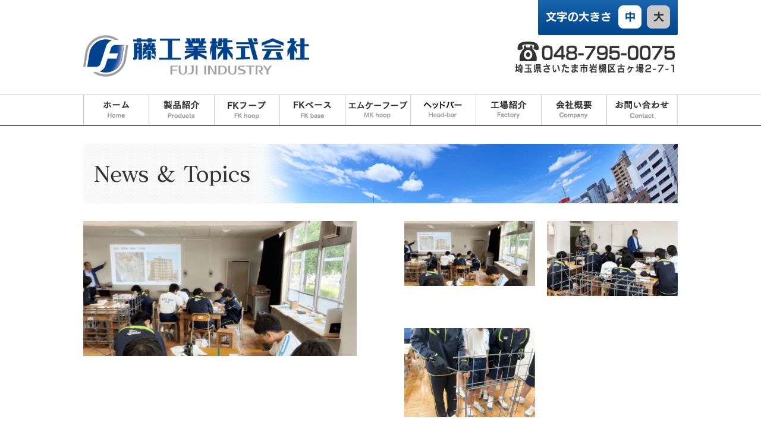

--- FILE ---
content_type: text/html
request_url: https://www.fuji-kougyou.jp/news/view/158
body_size: 8084
content:
<!DOCTYPE html>
<html lang="ja">
<head>
    <meta charset="utf-8">
    <meta http-equiv="X-UA-Compatible" content="IE=edge">
    <title>R5.10.18　交流授業（三郷市立栄中学校）</title>
    <meta name="description" content="三郷市立栄中学校,交流授業,鉄筋工事">
    <meta name="keywords" content="三郷市立栄中学校,交流授業,鉄筋工事">
    <link href="https://www.fuji-kougyou.jp/css/reset.min.css" rel="stylesheet" media="all">
    <link href="https://www.fuji-kougyou.jp/css/original.css" rel="stylesheet" media="all">
    <link href="https://www.fuji-kougyou.jp/css/skitter.styles.min.css" rel="stylesheet" media="all">
    <!--[if lt IE 9]>
        <script src="https://www.fuji-kougyou.jp/js/html5shiv-printshiv.js" media="all"></script>
    <![endif]-->
</head>

<body>
    <header>
        <div class="wrapper">
            <div class="header-left btn">
                <h1><a href="https://www.fuji-kougyou.jp/index.html"><img src="https://www.fuji-kougyou.jp/images/img_header_logo.png" alt=""></a></h1>
            </div>
            <div class="header-right">
                <div class="font-change">
                    <ul>
                        <li><img class="changeBtn" src="https://www.fuji-kougyou.jp/images/btn_font_med.png" alt="中"></li>
                        <li><img class="changeBtn" src="https://www.fuji-kougyou.jp/images/btn_font_large.png" alt="大"></li>
                    </ul>
                </div>
                <img src="https://www.fuji-kougyou.jp/images/img_header_tel.png" alt="048-795-0075 埼玉県さいたま市岩槻区古々場2-7-1">
            </div>        
        </div>
    </header><!--  end of header  -->
    <nav>
            <ul>
                <li class="nav1"><a href="https://www.fuji-kougyou.jp/index.html"><img src="https://www.fuji-kougyou.jp/images/btn_nav01_off.gif" alt="ホーム"></a></li>
                <li class="nav2"><a href="https://www.fuji-kougyou.jp/greeting.html"><img src="https://www.fuji-kougyou.jp/images/btn_nav02_off.gif" alt="製品紹介"></a></li>
                <li class="nav3"><a href="https://www.fuji-kougyou.jp/fkhoop.html"><img src="https://www.fuji-kougyou.jp/images/btn_nav03_off.gif" alt="FKフーブ"></a></li>
                <li class="nav4"><a href="https://www.fuji-kougyou.jp/fkbase.html"><img src="https://www.fuji-kougyou.jp/images/btn_nav04_off.gif" alt="FKベース"></a></li>
                <li class="nav5"><a href="https://www.fuji-kougyou.jp/mkhoop.html"><img src="https://www.fuji-kougyou.jp/images/btn_nav05_off.gif" alt="エムケーフープ"></a></li>
                <li class="nav10"><a href="https://www.fuji-kougyou.jp/headbar.html"><img src="https://www.fuji-kougyou.jp/images/btn_nav10_off.gif" alt="ヘッドバー"></a></li>
                <li class="nav6"><a href="https://www.fuji-kougyou.jp/iwatsuki.html"><img src="https://www.fuji-kougyou.jp/images/btn_nav06_off.gif" alt="工場紹介"></a></li>
                <li class="nav7"><a href="https://www.fuji-kougyou.jp/company.html"><img src="https://www.fuji-kougyou.jp/images/btn_nav07_off.gif" alt="会社概要"></a></li>
                <li class="nav8"><a href="https://www.fuji-kougyou.jp/contact.html"><img src="https://www.fuji-kougyou.jp/images/btn_nav08_off.gif" alt="お問い合わせ"></a></li>
            </ul>
    </nav><!--  end of navigation  -->
    <div id="main-contents" class="wrapper">
        <h2><img src="https://www.fuji-kougyou.jp/images/h2_wn02.png" alt=""></h2>
        <div class="inner-w">
            <div class="contents-inner newspd">
                <div class="article">
                                          <div class="photo">
                          <div class="main-photo">
                            <img id="MainPhoto" src="https://www.fuji-kougyou.jp/media/3/4/8/348_1280x632.png" width="460" alt="">
                          </div>
                          <div class="thumb">
                              <ul>
                                                                  <li><img src="https://www.fuji-kougyou.jp/media/3/4/8/348_1280x632.png" alt="" class="ChangePhoto" width="220"></li>
                                                                                                  <li><img src="https://www.fuji-kougyou.jp/media/3/4/6/346_1280x732.png" alt="" class="ChangePhoto" width="220"></li>
                                                                                                  <li><img src="https://www.fuji-kougyou.jp/media/3/5/3/353_817x558.png" alt="" class="ChangePhoto" width="220"></li>
                                                                                              </ul>
                          </div>
                      </div>
                                                              <div class="text">
                        <p>2023年10月18日(水)<br />三郷市立栄中学校にて、2年生を対象に5･6時間目使って<br />「鉄筋工事について」交流授業を行う機会を頂きました。<br /><br />普段コンクリートに隠れて、目にすることのない鉄筋。<br />「鉄筋工事」をもっともっと多くの若い方達に知って頂きたい！<br />そんな想いでこの度、授業をさせて頂きました。<br /><br />今回は、50分と長いようで短い時間の中で全てお伝えきることは叶いませんでしたが、<br />結束･加工(切断･曲げ)のものづくり体験の時間では、楽しそうに作業をしていて、とても印象的でした。<br /><br />この度は三郷市立栄中学校の皆様、貴重な機会を頂き、ありがとうございました。</p>
                      </div>
                                    </div>

            </div>
        </div>
    </div><!--  end of contents  -->
    <footer>
        <div class="footer-inner">
            <div class="pagetop btn">
                <a href="#top"><img src="https://www.fuji-kougyou.jp/images/img_pagetop.png" alt="ページの先頭へ戻る"></a>
            </div>
            <div class="footer-left btn">
                <a href="https://www.fuji-kougyou.jp/index.html"><img src="https://www.fuji-kougyou.jp/images/img_footer_logo.png" alt="藤工業株式会社"></a>
                <p>Copyrightc 2015 FUJINDUSTRY All Rights Reserved.</p>
            </div>
            <div class="footer-right">
                <ul>
                    <li><a href="https://www.fuji-kougyou.jp/index.html">ホーム</a></li>
                    <li><a href="https://www.fuji-kougyou.jp/greeting.html">製品紹介</a></li>
                    <li><a href="https://www.fuji-kougyou.jp/fkhoop.html">FKフープ</a></li>
                    <li><a href="https://www.fuji-kougyou.jp/fkbase.html">FKベース</a></li>
                    <li><a href="https://www.fuji-kougyou.jp/mkhoop.html">エムケーフープ</a></li>
                    <li><a href="https://www.fuji-kougyou.jp/headbar.html">ヘッドバー</a></li>
                    <li><a href="https://www.fuji-kougyou.jp/iwatsuki.html">工場紹介</a></li>
                    <li><a href="https://www.fuji-kougyou.jp/company.html">会社概要</a></li>
                    <li><a href="https://www.fuji-kougyou.jp/contact.html">お問い合わせ</a></li>
                </ul>
            </div>
        </div>
    </footer>
    
    
    <script src="https://www.fuji-kougyou.jp/js/jquery-1.11.3.min.js"></script>
    <script src="https://www.fuji-kougyou.jp/js/jquery.cookie.js"></script>
    <script src="https://www.fuji-kougyou.jp/js/jquery.fontsizechange.js"></script>
    <script src="https://www.fuji-kougyou.jp/js/fade.js"></script>
    <script >
    $(function(){
	$("img.ChangePhoto").click(function(){
		var ImgSrc = $(this).attr("src");
		var ImgAlt = $(this).attr("alt");
		$("img#MainPhoto").attr({src:ImgSrc,alt:ImgAlt});
		$("img#MainPhoto").hide();
		$("img#MainPhoto").fadeIn("slow");
		return false;
	});
});
    </script>
</body>

</html>

--- FILE ---
content_type: text/css
request_url: https://www.fuji-kougyou.jp/css/reset.min.css
body_size: 4848
content:
html, body, div, span, object, iframe,
h1, h2, h3, h4, h5, h6, p, blockquote, pre,
abbr, address, cite, code,
del, dfn, em, img, ins, kbd, q, samp,
small, strong, sub, sup, var,
b, i,
dl, dt, dd, ol, ul, li,
fieldset, form, label, legend,
table, caption, tbody, tfoot, thead, tr, th, td,
article, aside, dialog, figure, footer, header,
hgroup, menu, nav, section,
time, mark, audio, video {
	margin:0;
	padding:0;
	border:0;
	outline:0;
	font-size:100%;
	vertical-align:baseline;
	background:transparent;
}
body {
	line-height:1;
    margin: 0 !important;
}

article, aside, dialog, figure, footer, header,
hgroup, nav, section {
	display:block;
}


blockquote, q {
	quotes:none;
}

blockquote:before, blockquote:after,
q:before, q:after {
	content:'';
	content:none;
}

a {
	margin:0;
	padding:0;
	border:0;

    color: #01478d;
}

ins {
	background-color:#ff9;
	color:#000;
	text-decoration:none;
}

mark {
	background-color:#ff9;
	color:#000;
	font-style:italic;
	font-weight:bold;
}

del {
	text-decoration: line-through;
}

abbr[title], dfn[title] {
	border-bottom:1px dotted #000;
	cursor:help;
}

table {
	border-collapse:collapse;
}

hr {
    display:block;
    height:1px;
    border:0;
    border-top:1px solid #ccc;
    margin:1em 0;
    padding:0;
}

input, select {
	vertical-align:middle;
	font-family:"ヒラギノ角ゴPro W3", "Hiragino Kaku Gothic Pro", Osaka, "メイリオ", "ＭＳ Ｐゴシック", Meiryo, sans-serif;
	margin-right:5px;
}

/* 全体構造
---------------------------------------------------- */
*{margin:0;padding:0;}
html{
	overflow-y:scroll;
}
body{
	font-size:90%;/* 基本のフォントサイズ */
	line-height:165%;/* 基本の行間 */
	font-family:"ヒラギノ角ゴPro W3", "Hiragino Kaku Gothic Pro", Osaka, "メイリオ", "ＭＳ Ｐゴシック", Meiryo, sans-serif;
	color:#333;
}
table th{
	width:1%;
	white-space:nowrap;
}

table th,
table td {
	text-align:left;
}
.vlt{
	vertical-align:top;
}

.clearfix{
    zoom:1;/*for IE 5.5-7*/
	overflow:hidden;
}
.clearfix:after {
    content:".";
    display: block;
    height:0px;
    clear:both;
    visibility:hidden;
}

ol,
ul{
	list-style:none;
}

.list_ul{
	list-style:disc;
	margin-left:20px;
}
/* link
---------------------------------------------------- */
a{outline:none;}
a:link,a:visited{
	color:#112945;
	text-decoration:underline;
}
a:hover,a:active{
	color:#112945;
	text-decoration:none;
}

/* hanyo
---------------------------------------------------- */
hr{
	border:none;
	border-top:dashed 1px #CCC;
	height:1px;
	color:#fff;
	margin-bottom:20px;
}
img {border:0;vertical-align:bottom;}
.form-s {width:75px;}
.form-m {width:150px;}
.form-l {width:325px;}
.form-l2 {width:500px;}
.form100 {width:99%;}
.form-h {height:80px;}
.needinput{background-color:#fee;border:1px solid #ccc;}
input[type="checkbox"], input[type="radio"] {vertical-align:middle}
input{font-size:100%;vertical-align:middle; padding:2px}
input[type="text"], select{border:1px solid #ccc; padding:2px}
input:focus[type="text"]{border:1px solid #999; padding:2px}
textarea{font-size:100%;border:1px solid #ccc;padding:2px;width:99%}
textarea:focus{border:1px solid #999; padding:2px}

.clear {clear:both;}

.f-left{float:left;}
.f-right{float:right;}

.tac{text-align:center;}
.tar{text-align:right;}
.tal{text-align:left;}
.large{font-size:120%;line-height:normal;}
.small{font-size:80%;line-height:normal;}


.btn a:hover img{
	-ms-filter: "alpha(opacity=70)";  /* ie 8 */
    -moz-opacity:0.70;
    opacity:0.70;
}
.img-filter a:hover img {
	opacity:0.8;
	filter: alpha(opacity=80);
}


.frame img{
	border:1px solid #b9b9b9;
	padding:4px;
}

.ln {line-height:normal;}
/*
.In li{
	margin-left:1em;
	list-style:outside;
}
*/

.w230{width:230px;}
.w240{width:240px;}
.w440{width:440px;}
.w480{width:480px;}
.w640{width:640px;}

.w25p{width:25%;}
.w100p{width:100%;}

.bold {font-weight:bold;}


/* margin-padding
----------------------------------------------------------*/
.mb05{margin-bottom:5px;}
.mb10{margin-bottom:10px;}
.mb15{margin-bottom:15px;}
.mb20{margin-bottom:20px;}
.mb25{margin-bottom:25px;}
.mb30{margin-bottom:30px;}
.mb40{margin-bottom:40px;}
.mb190{margin-bottom:190px;}

.mr06{margin-right:6px;}
.mr10{margin-right:10px;}
.mr15{margin-right:15px;}
.mr20{margin-right:20px;}
.mr22{margin-right:22px;}
.mr25{margin-right:25px;}
.mr30{margin-right:30px;}

.mt-15{margin-top:-15px;}
.mt40{margin-top:40px;}

.ml10{margin-left:10px;}
.ml20{margin-left:20px;}

.pt20 {padding-top:20px;}
.pt50 {padding-top:50px;}

/* color
----------------------------------------------------------*/
.red {color:#d44b53;}

/* table
----------------------------------------------------------*/

/* list
----------------------------------------------------------*/

/* midashi
----------------------------------------------------------*/
.fs150{
	font-size:150%;
}

--- FILE ---
content_type: text/css
request_url: https://www.fuji-kougyou.jp/css/original.css
body_size: 16164
content:
@charset "utf-8";

/*////////////////////////////////////////////////////////////////////////
    common style
////////////////////////////////////////////////////////////////////////*/

h3 {
    margin-bottom: 15px;
}

.title-text {
    font-size: 128.6%;
    border-left: 3px solid #01478d;
    margin-left: 5px;
    padding-left: 15px;
    border-bottom: 1px solid #01478d;
    padding-bottom: 3px;
}
body {
    background: /*#f3f3f3*/#fff;
    font-size: 14px;
    color: #524942;
    font-family : Arial,'ＭＳ Ｐゴシック',sans-serif ;
}
.wrapper {
    width: 1000px;
    margin: 0 auto;
    overflow: hidden;
}

.left-contents {
    width: 750px;
    float: left;
}

.right-contents {
    width: 220px;
    float: right;
}

header {
    /*background: url(../images/bg_header.png) repeat-x;*/
    height: 158px;
}

.header-left {
    width: 380px;
    float: left;
    margin-top: 59px;
}

.header-right {
    width: 310px;
    float: right;
}

.font-change {
    background: url(../images/bg_font_change.png) no-repeat;
    height: 59px;
    width: 235px;
    margin-left: 75px;
}

.font-change ul {
    padding: 9px 0 0 135px;
    margin-left: -5px;
}
.font-change ul li {
    display: inline;
    margin-left: 5px;
    cursor: pointer;
}

nav {
    background: url(../images/bg_navigation.gif) repeat-x;
    height: 52px;
    padding-top: 2px;
}

nav ul {
    width: 1000px;
    margin: 0 auto;
}

nav ul li {
    display: block;
    float: left;
}

.nav1 { background: url(../images/btn_nav01_on.gif) no-repeat;}
.nav2 { background: url(../images/btn_nav02_on.gif) no-repeat;}
.nav3 { background: url(../images/btn_nav03_on.gif) no-repeat;}
.nav4 { background: url(../images/btn_nav04_on.gif) no-repeat;}
.nav5 { background: url(../images/btn_nav05_on.gif) no-repeat;}
.nav6 { background: url(../images/btn_nav06_on.gif) no-repeat;}
.nav7 { background: url(../images/btn_nav07_on.gif) no-repeat;}
.nav8 { background: url(../images/btn_nav08_on.gif) no-repeat;}
.nav10 { background: url(../images/btn_nav10_on.gif) no-repeat;}

nav ul li a:hover {
    -ms-filter: "alpha(opacity=0)";  /* ie 8 */
    -moz-opacity:0;
    opacity:0;}

#main-contents {
    padding-bottom: 60px;
    padding-top: 30px;
}

footer {
    background: url(../images/bg_footer.png) repeat-x;
    height: 124px;
}

.footer-inner {
    width: 1000px;
    margin: 0 auto;
    position: relative;
}

.pagetop {
    width: 125px;
    position: absolute;
    right: 0;
    top: -24px;
}

.footer-left {
    width: 300px;
    float: left;
    margin-top: 20px;
}

.footer-left p {
    font-size: 11px;
	color:#fff;
}

.footer-right {
    width: 660px;
    float: right;
}

.footer-right ul {
    text-align: right;
    margin-top: 20px;
}

.footer-right ul li {
    margin-left: 10px;
    display: inline;
    font-size: 11px;

}

.footer-right ul li:before {
    content: url(../images/img_footer_arrow.png);
}

.footer-right ul li a {
    text-decoration: none;
}

.footer-right ul li a:hover {
    text-decoration: underline;
}

.main-left {
    width: 750px;
    float: left;
}

.main-right {
    width: 750px;
    float: right;
}

.sub-left {
    width: 210px;
    float: left;
    background: #fff;
}

.sub-left ul {
    margin: 10px;
}

.sub-left ul li {
    border-bottom: 1px solid #bbb;
    background: url(../images/ico_sub_menu.png) no-repeat;
    padding-left: 10px;
    padding-bottom: 10px;
    margin: 10px 0;
    
}

.sub-right {
    width: 210px;
    float: right;
    background: #fff;
}

.sub-right ul {
    margin: 10px;
}

.sub-right ul li {
    border-bottom: 1px solid #bbb;
    background: url(../images/ico_sub_menu.png) no-repeat;
    padding-left: 10px;
    padding-bottom: 10px;
    margin: 10px 0;
    
}

.contents {
    overflow: hidden;
    background: #fff;
}

.contents-inner {
    padding: 20px;
    margin-bottom: 40px;
    overflow: hidden;
}

#main-contents h2 {
    margin-bottom: 30px;
}
.contents-inner h4 {
    font-size: 112.5%;
    margin-bottom: 20px;
}
.contents-inner p {
    margin-bottom: 25px;
}

.sub-title {
    text-align: center;
    border-bottom: 1px dotted #ddd;
    padding-bottom: 10px;
}
/*////////////////////////////////////////////////////////////////////////
    top style
////////////////////////////////////////////////////////////////////////*/

.main-visual {
    /*background: url(../images/bg_main.jpg) repeat-x;*/
    height: 448px;
}

.mv-inner {
    width: 1000px;
    height: 448px;
    margin: 0 auto;
    position: relative;
}

#image01,
#image02,
#image03,
#image04,
#image05,
#image06,
#image07,
#image08,
#image09,
#image10,
#image11 {
    visibility: hidden;
}

#keyvisual li {
    list-style: none;
}

#keyvisual img {
    position: absolute;
}

#keyvisual #image01 {
/*	top: 215px;
	z-index: 10;
	right: -2000px;
	width: 837px;
	height: 30px;
*/
	left: 0;
	top: 0;
	width: 1000px;
	height: 448px;
}

#keyvisual #image02 {
	left: 0;
	top: 0;
	width: 1000px;
	height: 448px;
}

#keyvisual #image03 {
	left: 0;
	top: 0;
	width: 1000px;
	height: 448px;
}

#keyvisual #image04 {
	left: 0;
	top: 0;
	width: 1000px;
	height: 448px;
}

#keyvisual #image05 {
	left: 0;
	top: 0;
	width: 1000px;
	height: 448px;
}

#keyvisual #image06 {
	left: 0;
	top: 0;
	width: 1000px;
	height: 448px;
}

#keyvisual #image07 {
	left: 0;
	top: 0;
	width: 1000px;
	height: 448px;
}
#keyvisual #image08 {
	left: 0;
	top: 0;
	width: 1000px;
	height: 448px;
}

#keyvisual #image09 {
	left: 0;
	top: 0;
	width: 1000px;
	height: 448px;
}

#keyvisual #image10 {
	left: 0;
	top: 0;
	width: 1000px;
	height: 448px;
}

#keyvisual #image11 {
	left: 0;
	top: 0;
	width: 1000px;
	height: 448px;
}

.index-left {
    width: 750px;
    float: left;
}

.index-left h2 {
    margin-bottom: 7px;
}

.index-right {
    width: 210px;
    float: right;
    border: 5px solid #ddd;
    background: #fff;
}

.index-sub-box {
    border-bottom: 1px solid #2b9aad;
    margin-bottom: 10px;
    padding-bottom: 10px;
}


.index-sub-box2 {
    margin-bottom: 10px;
    padding-bottom: 10px;
    text-align: center;
}

.index-sub-box p {
    margin: 0 10px;
}

.tel {
   /* font-size: 157.1%;*/
   font-size:22px;
    font-weight: bold;
    color: #01478d;
    height: 28px;
    line-height: 20px;
}

.tel img {
    margin-right: 5px;
}

.address {
    font-size: 78.6%;
}

.g-map {
    width: 188px;
    height: 124px;
    margin: 0 auto 5px auto;
    border: 1px solid #e0e0e0;
}

.gmap-text {
    font-size: 11px;
    text-align: right;
    vertical-align: bottom;
    line-height: 11px;
    margin-bottom: 10px;
    margin-right: 10px;
}

.gmap-text img {
    margin-right: 5px;
}

.factory-map {
    background: url(../images/bg_index_map.png) no-repeat;
    height: 512px;
    position: relative;
    font-size: 128.6%;
    font-weight: bold;
    margin-bottom: 30px;
}

.hokkaido-factory {
    position: absolute;
    top: 117px;
    left: 440px;
	background-color: rgba(255,255,255,0.7);
	padding:10px;
}

.akita-factory {
    position: absolute;
    top: 207px;
    left: 240px;
	background-color: rgba(255,255,255,0.7);
	padding:10px;
}

.miyagi-factory {
    position: absolute;
    top: 241px;
    left: 380px;
	background-color: rgba(255,255,255,0.7);
	padding:10px;
}
.gunma-factory {
    position: absolute;
    top: 279px;
    left: 161px;
	background-color: rgba(255,255,255,0.7);
	padding:10px;
}
.gunma-factory02 {
    position: absolute;
    top: 350px;
    left: 161px;
	background-color: rgba(255,255,255,0.7);
	padding:10px;
}
.honsha-factory {
    position: absolute;
    top: 321px;
    left: 362px;
	background-color: rgba(255,255,255,0.7);
	padding:10px;
}

.hokkaido-factory li,
.honsha-factory li {
    margin-bottom: 10px;
}

.index-contents {
    margin-left: -18px;
    margin-bottom: 30px;
    overflow: hidden;
}

.index-contents h3 {
    width: 238px;
    float: left;
    margin-left: 18px;
}

.news {
    position: relative;
}

.news h2 {
    margin-bottom: 18px;
}
.btn-all {
    width: 99px;
    position: absolute;
    top: 5px;
    right: 0;
}

.news dl {
    margin: 0 11px;
}

.news dt {
    border-bottom :1px dotted #b0afaf;
    width: 136px;
    float: left;
    padding-bottom: 10px;
    margin-bottom: 20px;
}

.news dd {
    border-bottom: 1px dotted #b0afaf;
    margin-left: 160px;
    margin-bottom: 20px;
    padding-bottom: 10px;
    padding-left: 5px;
}

.news dd img {
    vertical-align: top;
}

.news dd a {
    color: #524942;
}
.label-new {
    margin-left: 10px;
}

.btn-detail {
    margin-left: 5px;
}

.index-link {
    border-top: 1px solid #2b9aad;
}

.index-link h3 {
    text-align: center;
    border-bottom: 1px dotted #f2f2f2;
    margin-bottom: 10px;
}

.index-link dl {
    margin: 0 10px 10px 10px;
    font-size: 12px;
}

.index-link dt,
.index-link dd{
    border-bottom: 1px solid #f2f2f2;
}

.index-link dd {
    text-align: center;
    margin-bottom: 5px;
}




/*////////////////////////////////////////////////////////////////////////
    factory style
////////////////////////////////////////////////////////////////////////*/

.factory-top {
    overflow: hidden;
    margin-bottom: 10px;
}

.factory-top .left {
    width: 350px;
    float: left;
}

.factory-top .right {
    width: 350px;
    float: right;
}

.factory-sub {
    overflow: hidden;
    border: 1px solid #bbb;
    margin-bottom: 20px;
}

.factory-sub h4 {
    width: 240px;
    float: left;
    text-align: center;
    background: #02488f;
    color: #fff;
    margin: 0;
    height: 140px;
    line-height: 140px;
}

.factory-sub p {
    margin-bottom: 0 !important;
    margin-left: 260px;
    padding: 20px 20px 20px 0;
}

.factory-p {
    overflow: hidden;
    margin-bottom: 25px;
    border: 1px solid #bbb;
    padding: 15px;
}
.factory-p h5 {
    font-size: 114.3%;
    margin-left: 260px;
    margin-bottom: 10px;
}

.factory-p2 {
    overflow: hidden;
    margin-bottom: 25px;
    border: 1px solid #bbb;
    padding: 15px;  
}

.factory-p2 h5,
.factory-p3 h5{
    font-size: 114.3%;
    margin-bottom: 10px;
}

.factory-p3 {
    overflow: hidden;
    margin-bottom: 25px;
}
.factory-p3.border_gray {
    border: 1px solid #bbb;
    padding-top: 20px;
}
.factory-p3.border_gray p {
    padding-left: 40px;
}

.factory-p3 .left {
    width: 350px;
    text-align: center;
    float: left;
}

.factory-p3 .right {
    width: 350px;
    text-align: center;
    float: right;
}


/*////////////////////////////////////////////////////////////////////////
    fk style
////////////////////////////////////////////////////////////////////////*/

.inner-w {
    background: #fff;
    overflow: hidden;
}

.fk-left {
    width: 500px;
    float: left;
}
.fk-right {
    width: 400px;
    float :right;
}

.fk-box {
    overflow: hidden;
}
.fk-table {
    width: 100%;
    border: 1px solid #ddd;
}

.fk-table th {
    text-align: center;
    vertical-align: middle;
    font-weight: normal;
    border: 1px solid #ddd;
    padding: 3px;
}

.fk-table td {
    text-align: center;
    vertical-align: middle;
    border: 1px solid #ddd;
    padding: 3px;
}
/*////////////////////////////////////////////////////////////////////////
    company style
////////////////////////////////////////////////////////////////////////*/

.company-table {
    width: 100%;
    border: 1px solid #bbb;
}

.company-table th {
    font-weight: normal;
    text-align: center;
    vertical-align: middle;
    padding: 10px;
    border: 1px solid #bbb;
    background: #b0afaf;
    color: #fff;
}

.company-table td {
    padding: 10px;
    border: 1px solid #bbb;
}

.enkaku {
}

.enkaku dt {
    width: 120px;
    float: left;
    clear: left;
    padding-bottom: 10px;
    margin-bottom: 10px;
}

.enkaku dd {
    padding-left: 120px;
    border-bottom: 1px dotted #b0afaf;
    padding-bottom: 10px;
    margin-bottom: 10px;
}

.download-list li {
    display: inline;
    margin-right: 25px;
}

/*////////////////////////////////////////////////////////////////////////
    article style
////////////////////////////////////////////////////////////////////////*/

.article {
    margin-bottom: 35px;
}

.article .photo {
    overflow: hidden;
    margin-bottom: 25px;
}

.main-photo {
    width: 460px;
    float: left;
}

.thumb {
    width: 460px;
    float: right;
}

.thumb ul {
    margin-left: -20px;
    display: block;
    overflow: hidden;
    clear:both;
}

.thumb ul li {
    width: 220px;
    float: left;
    margin-left: 20px;
    margin-bottom: 15px;
    height: 165px;
    display: block;
}

.thumb ul li img {
    cursor: pointer;
}

.pager {
    margin: 0 0 10px;
    padding: 10px 10px 5px;
    background: #eee;
    text-align: center;
}

.pager li {
    display: inline;
    margin: 0 2px;
    padding: 0;
}


.pager li span,
.pager li a {
    display: inline-block;
    margin-bottom: 5px;
    padding: 1px 8px;
    background: #fff;
    border: 1px solid #aaa;
    text-decoration: none;
    vertical-align: middle;
}

.pager li a:hober {
    background: #eeeff7;
    border-color: #00f;
}

/*////////////////////////////////////////////////////////////////////////
    contact style
////////////////////////////////////////////////////////////////////////*/

.contact-tel {
    font-size: 142.9%;
    margin-left: 450px;
    line-height: 1.5;
    margin-bottom: 0 !important;
}

.must {
    color: #cc0000;
    font-weight: bold;
}

.contact-table {
    width: 100%;
    border: 1px solid #ddd;
    margin-bottom: 25px;
}

.contact-table th {
    font-weight: normal;
    padding: 10px;
    border: 1px solid #ddd;
    width: 180px;
    background: #f2f2f2;
}

.contact-table td {
    padding: 10px;
    border: 1px solid #ddd;
}

/*////////////////////////////////////////////////////////////////////////
    greeting style
////////////////////////////////////////////////////////////////////////*/

.cl-box {
    overflow: hidden;
    margin-bottom: 30px;
}
/*
.cl-box img {
    margin-bottom: 15px;
}
*/
.cl-box img.large_image {
    margin-bottom: 15px;
}
.cl-box h4 {
    margin: 15px;
}
.cl-box p {
    margin: 0 15px 15px 15px;
}
.cl-left {
    width: 345px;
    float: left;
    border: 1px solid #ddd;
}

.cl-right {
    width: 345px;
    float: right;
    border: 1px solid #ddd;
}

.category-map {
    background: url(../images/bg_product.jpg) no-repeat;
    height: 500px;
    margin-bottom: 30px;
    position: relative;
}

.category-1 {
    position: absolute;
    top: 50px;
    left: 80px;
}

.category-2 {
    position: absolute;
    top: 70px;
    right:  140px;
}

.category-3 {
    position: absolute;
    top: 270px;
    left: 160px;
}

.category-4 {
    position: absolute;
    top: 300px;
    right: 120px;
}

/*////////////////////////////////////////////////////////////////////////
    head-bar style
////////////////////////////////////////////////////////////////////////*/

.btn_headber{
border:1px solid #01478d;
padding:10px;
}
.mb00{
    margin-bottom: 0;
}
.mb10{
    margin-bottom:10px;
    }
.mb20{
margin-bottom:20px;
}
.mt05{
    margin-top: 5px;
}
.mt10{
    margin-top: 10px;
}

.pb10{ padding-bottom:10px;}
.pl40 {padding-left: 40px;}
.h5_inline {margin: 0 !important;}

.add-banner {
    margin-left: 10px;
}
.newspd{padding: 0 !important;}

.list_num{
    list-style-type: decimal;
    margin-left: 20px;
}

.company-table-adjust th,
.company-table-adjust td{
    vertical-align: middle !important;
    text-align: center;
}

.bg-efefef{
    background: #efefef;
}

.siyo-flex{
    display: flex;
}
.siyo-flex .cont{
    margin-right: 60px;
}
.siyo-flex .cont:last-child{
    margin-right: 0;
}
.siyo-flex p{
    text-align: center;
    font-size: 16px;
    font-weight: bold;
    margin-bottom: 0;
    margin-top: 10px;
}

.tit-lv01{
    background: #01478d;
    width: 100%;
    color: #fff;
    padding: 3px 8px;
    border-radius: 2px;
}

.c-1a0dab{
    color: #1a0dab;
}
.block{
    display: block;
}

.w678{
    width: 678px;
}
.mb10{margin-bottom: 10px!important;}

.pt20{ padding-top:20px;}

.youtube_container {
    position: relative;
    width: 100%;
    height: 500px;
    margin-bottom: 30px;
  }

  .youtube_thumb {
    position: absolute;
    top: 0;
    left: 0;
    z-index: 2;
  }
  .youtube_container:hover {
    cursor: pointer;
  }

--- FILE ---
content_type: text/javascript
request_url: https://www.fuji-kougyou.jp/js/fade.js
body_size: 2631
content:
//=========================================================
//
//	jQuery FADE.JS
//
//=========================================================


$(function(){
	var fadeTime = 2000;
	var switchTime = 2000;

	$(window).load(function(){
		$('#keyvisual img').css({opacity:'0'}).css("visibility","visible");
		$('#image01').stop().animate({opacity:'1',/*'width':'837','height':'30','right':'81px','top':'215'*/},fadeTime);
		setTimeout(function(){imgChange01();},switchTime);
	});
	function imgChange01() {
		$('#image01').stop().animate({opacity:'0'},fadeTime);
		$('#image02').stop().animate({opacity:'1'},fadeTime);
		setTimeout(function(){imgChange02();},switchTime);
	};
	function imgChange02() {
		$('#image02').stop().animate({opacity:'0'},fadeTime);
		$('#image03').stop().animate({opacity:'1'},fadeTime);
		setTimeout(function(){imgChange03();},switchTime);
	};
	function imgChange03() {
		$('#image03').stop().animate({opacity:'0'},fadeTime);
		$('#image04').stop().animate({opacity:'1'},fadeTime);
		setTimeout(function(){imgChange04();},switchTime);
	};
	function imgChange04() {
		$('#image04').stop().animate({opacity:'0'},fadeTime);
		$('#image05').stop().animate({opacity:'1'},fadeTime);
		setTimeout(function(){imgChange05();},switchTime);
	};
	function imgChange05() {
		$('#image05').stop().animate({opacity:'0'},fadeTime);
		$('#image06').stop().animate({opacity:'1'},fadeTime);
		setTimeout(function(){imgChange06();},switchTime);
	};
	function imgChange06() {
		$('#image06').stop().animate({opacity:'0'},fadeTime);
		$('#image07').stop().animate({opacity:'1'},fadeTime);
		setTimeout(function(){imgChange07();},switchTime);
	};
	function imgChange07() {
		$('#image07').stop().animate({opacity:'0'},fadeTime);
		$('#image08').stop().animate({opacity:'1'},fadeTime);
		setTimeout(function(){imgChange08();},switchTime);
	};
	function imgChange08() {
		$('#image08').stop().animate({opacity:'0'},fadeTime);
		$('#image09').stop().animate({opacity:'1'},fadeTime);
		setTimeout(function(){imgChange09();},switchTime);
	};
	function imgChange09() {
		$('#image09').stop().animate({opacity:'0'},fadeTime);
		$('#image10').stop().animate({opacity:'1'},fadeTime);
		setTimeout(function(){imgChange10();},switchTime);
	};
	function imgChange10() {
		$('#image10').stop().animate({opacity:'0'},fadeTime);
		$('#image11').stop().animate({opacity:'1'},fadeTime);
		setTimeout(function(){imgChange11();},switchTime);
	};

	function imgChange11() {
		$('#image11').stop().animate({opacity:'0'},fadeTime);
		$('#image01').stop().animate({opacity:'1'},fadeTime);
		setTimeout(function(){imgChange01();},switchTime);
	};
});
